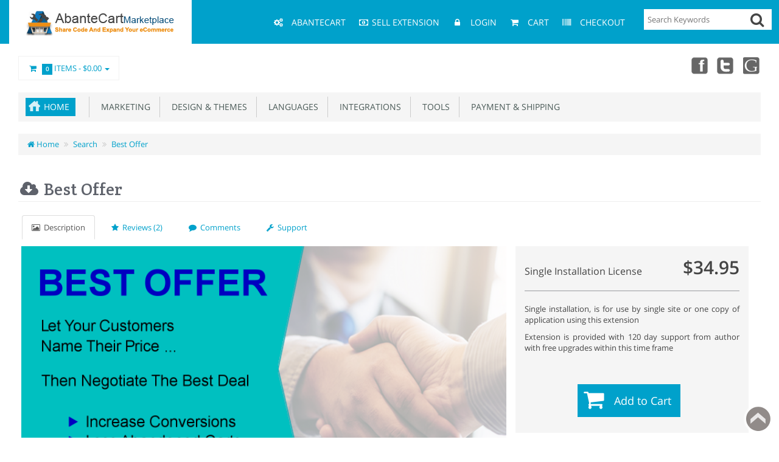

--- FILE ---
content_type: text/html; charset=utf-8
request_url: https://marketplace.abantecart.com/offer?keyword=vouchers&page=4
body_size: 13473
content:
<!DOCTYPE html>
<html xmlns="http://www.w3.org/1999/xhtml" dir="ltr" lang="en" xml:lang="en" >
<head><title>Best Offer</title>
<meta charset="UTF-8">
<!--[if IE]>
	<meta http-equiv="x-ua-compatible" content="IE=Edge" />
<![endif]-->
<meta name="generator" content="AbanteCart vMP 1.2.15 - Open Source eCommerce solution" />

<meta name="viewport" content="width=device-width, initial-scale=1.0" />

<base href="https://marketplace.abantecart.com/" />

<link href="resources/image/18/73/4.ico" type="image/png" rel="icon" />

<link href="storefront/view/default/image/apple-touch-icon.png" rel="apple-touch-icon" />
<link href="storefront/view/default/image/apple-touch-icon-76x76.png" rel="apple-touch-icon" sizes="76x76" />
<link href="storefront/view/default/image/apple-touch-icon-120x120.png" rel="apple-touch-icon" sizes="120x120" />
<link href="storefront/view/default/image/apple-touch-icon-152x152.png" rel="apple-touch-icon" sizes="152x152" />
<link href="storefront/view/default/image/icon-192x192.png" rel="apple-touch-icon" sizes="192x192" />

<link href="https://marketplace.abantecart.com/offer" rel="canonical" />

	<link href="storefront/view/default/stylesheet/bootstrap.min.css" rel="stylesheet" type='text/css' />
	<link href="storefront/view/default/stylesheet/flexslider.css" rel="stylesheet" type='text/css' />
	<link href="storefront/view/default/stylesheet/onebyone.css" rel="stylesheet" type='text/css' />
	<link href="storefront/view/default/stylesheet/font-awesome.min.css" rel="stylesheet" type='text/css' />
	<link href="storefront/view/default/stylesheet/fonts.google.css" rel="stylesheet" type='text/css' />

<style>
.visible-print  { display: inherit !important; }
.hidden-print   { display: none !important; }

a[href]:after {
	content: none !important;
}
</style>


<link rel="stylesheet" type="text/css" href="extensions/elastic_search/storefront/view/default/stylesheet/jquery-ui.css" media="screen" />
<link rel="stylesheet" type="text/css" href="extensions/marketplace/storefront/view/default/stylesheet/marketplace.css" media="screen" />
<link rel="stylesheet" type="text/css" href="storefront/view/default/javascript/jquery/star-rating/jquery.rating.css" media="screen" />

<link href="storefront/view/default/stylesheet/style.css" rel="stylesheet" type='text/css' />


	<script type="text/javascript" src="storefront/view/default/javascript/jquery-1.11.0.min.js"></script>
	<script type="text/javascript" src="storefront/view/default/javascript/jquery-migrate-1.2.1.min.js"></script>

<script type="text/javascript" src="extensions/elastic_search/storefront/view/default/javascript/jquery-ui.js" defer></script>
<script type="text/javascript" src="extensions/elastic_search/storefront/view/default/javascript/jquery.ui.touch-punch.min.js" defer></script>
<script type="text/javascript" src="storefront/view/default/javascript/jquery/star-rating/jquery.MetaData.js" defer></script>
<script type="text/javascript" src="storefront/view/default/javascript/jquery/star-rating/jquery.rating.pack.js" defer></script>

<script type="text/javascript">
	if((window.devicePixelRatio===undefined?1:window.devicePixelRatio)>1) {
		document.cookie = 'HTTP_IS_RETINA=1;path=/';
	}

	function update_cart(product_id){

		var senddata = {},
			result = false;
		if(product_id){
			senddata['product_id'] = product_id;
		}
		$.ajax({
                url:'https://marketplace.abantecart.com/index.php?rt=r/product/product/addToCart',
                type:'GET',
                dataType:'json',
                data: senddata,
				async: false,
                success:function (data) {
					//top cart
					$('.nav.topcart .dropdown-toggle span').first().html(data.item_count);
					$('.nav.topcart .dropdown-toggle .cart_total').html(data.total);
					if($('#top_cart_product_list')){
						$('#top_cart_product_list').html(data.cart_details);
					};
	                result = true;
                }
        });
		return result;
	}

	//event for adding product to cart by ajax
	$(document).on('click', 'a.productcart', function() {
        var item = $(this);
        //check if href provided for product details access
        if ( item.attr('href') && item.attr('href') != '#') {
        	return true;
        }
        if(item.attr('data-id')){
	        if( update_cart(item.attr('data-id')) == true ) {
		        var alert_msg = '<div class="added_to_cart pull-right">'
				        + '<a href="https://marketplace.abantecart.com/index.php?rt=checkout/cart" title="Added to cart">'
				        + '<i class="fa fa-check"></i></a></div>';
				if(item.attr('data-name') != 'small'){
		        	item.closest('.thumbnail .pricetag').prepend(alert_msg);
		        } else {
		        	item.closest('.ext_details .ext_more').prepend(alert_msg);		        
		        }
	        }
        }
    return false;
});
$(window).on('load', function(){
	update_cart();
});
$(document).on('click','a.call_to_order',function(){
	goTo('https://marketplace.abantecart.com/index.php?rt=content/contact');
	return false;
});

function search_submit () {

    var url = 'https://marketplace.abantecart.com/index.php?rt=product/search';

	var filter_keyword = $('#filter_keyword').val();

	if (filter_keyword) {
	    url += '&keyword=' + encodeURIComponent(filter_keyword);
	}

	var filter_category_id = $('#filter_category_id').attr('value');

	if (filter_category_id) {
	    url += '&category_id=' + filter_category_id;
	}

	location = url;

	return false;
}
</script>
<meta property="og:type" content="product" />
<meta property="og:url" content="https://marketplace.abantecart.com/offer" />
<meta property="og:description" content="Let customers pay what they want!Yep, that's what I said. Studies have shown that empowering your customers to set a custom price increases sales and reduces abandoned shopping carts. Customers can get emotionally attached to a productbut the one thing that stops them from buying is the price. What if they had the ability to set their own price - to tell you what they would pay for your product? This extension allows you to do just that. Customers can either buy at the listed price or make an offer. When the customer submits an offer you then have the ability to negotiate the best price with your customer and close the sale. This is a proven marketing tactic to grab attention and make customers feel they have control over the purchase process. This increases trust between you and your customers and promotes long term goodwill.It's virtual bargaining. Never lose a customer again because of the price.How Does It Work?  Choose the product to accept offers. You set the minimum price you will accept for your product (optional). You set the minimum price for which you will automatically accept their offer (optional). Your customer makes an offer.If offer is over your minimum amount, the offer is placed.If the offer is over the minimum auto-accept amount, the offer is accepted and the item is placed in the customers shopping cart with the offer amount. You now have the ability to Accept, Decline or provide a Counter offer.  If you countered the offer, the customer now has the ability to Accept, Decline or Counter your offer. The process goes back and forth until you have successfully negotiated a final price. When either you or your customer accepts the last offer, the product is automatically placed in the customers shopping cart at the agreed upon price.  This is also a great tool to determine the correct list price for a product. With multiple offers for a product, you can easy determine what customers are willing pay. You can then determinethe final list price for your product based on real data, not just a hunch! This will keep you competitive in the marketplace.Features? Yep! You control the offer price limitations. Optionally auto-accept offers. Customers can choose the product options for their offer. Customers can make an offer for just one or multiple quantities of your product. Full customizable email communication through every step in the process. No noisy offers. The same customer cannot make multiple offers for the same product while the current offer is live. Optional offer expiration time limits on offers and counter offers. Custom My Offers page for each customer. Automatic reminder emails if customer has not completed the checkout process. Integrates with your existing store template. Compatible with most other extensions.July 11, 2025 - Version 1.4.2 Released  Minor bug fixes" />
<meta property="og:image" content="//marketplace.abantecart.com/image/thumbnails/1a/c3/icon_png-109621-57x57.png" />
<meta property="og:image:width" content="57" />
<meta property="og:image:height" content="57" />
</head>
<body>
<div class="container-fixed" style="max-width: 100%">

<header>
<div class="headerstrip navbar navbar-inverse" role="navigation">
	<div class="container-fluid">
	  <div class="navbar-header header-logo">
	    <button type="button" class="navbar-toggle collapsed" data-toggle="collapse" data-target=".navbar-collapse">
	      <span class="sr-only"></span>
	      <span class="icon-bar"></span>
	      <span class="icon-bar"></span>
	      <span class="icon-bar"></span>
	    </button>
	    		<a class="logo" href="https://marketplace.abantecart.com/">
			<img src="resources/image/18/b4/c.png" width="252" height="52" title="AbanteCart Marketplace" alt="AbanteCart Marketplace"/>
		</a>
			  </div>
	  <div class="navbar-collapse collapse">
	  	<div class="navbar-right headerstrip_blocks">
	  	    <div class="block_1"></div>
	  	    <div class="block_2"></div>
	  	    <div class="block_3"><div class="topnavbar navbar" id="topnav">
	<span class="sr-only">Main Menu</span>
 	<ul id="main_menu_top" class="nav navbar-nav main_menu">
		    	    <li  data-id="menu_abantecart"  class="dropdown "><a  class="top nobackground" href="https://www.abantecart.com" ><i class="fa fa-fw fa-cogs"></i>&nbsp;<i class="icon-cogs"></i>&nbsp;<span class="menu_text">AbanteCart</span></a></li>
<li  data-id="menu_specials"  class="dropdown "><a  class="top nobackground" href="https://marketplace.abantecart.com/index.php?rt=vendor/create" ><i class="fa fa-fw fa-money"></i><i class="icon-money"></i><span class="menu_text">Sell Extension</span></a></li>
<li  data-id="menu_login"  class="dropdown "><a  class="top nobackground" href="https://marketplace.abantecart.com/index.php?rt=account/login" ><i class="fa fa-fw fa-lock"></i>&nbsp;<i class="icon-lock"></i>&nbsp;<span class="menu_text">Login</span></a></li>
<li  data-id="menu_cart"  class="dropdown "><a  class="top nobackground" href="https://marketplace.abantecart.com/index.php?rt=checkout/cart" ><i class="fa fa-fw fa-shopping-cart"></i>&nbsp;<i class="icon-shopping-cart"></i>&nbsp;<span class="menu_text">Cart</span></a></li>
<li  data-id="menu_checkout"  class="dropdown "><a  class="top nobackground" href="https://marketplace.abantecart.com/index.php?rt=checkout/shipping" ><i class="fa fa-fw fa-barcode"></i>&nbsp;<i class="icon-barcode"></i>&nbsp;<span class="menu_text">Checkout</span></a></li>
	</ul>
</div></div>
	  	    <div class="block_4"><style>
	#elastic_keyword_search {

	}
	#elastic_search_form div.search-bar {
		display: flex;
		background: #fff;
	}
	#elastic_search_form div.search-bar input{
		border: 0px solid #d7d8da;
	}
	.search-bar .button-in-elastic-search {
		font-size: 24px;
		margin-left: -35px;
		padding-right: 10px;
		cursor: pointer;
	}
	.loading-search {
		background-color: #ffffff;
		background-image: url("extensions/elastic_search/storefront/view/default/image/loading.gif");
		background-size: 25px 25px;
		background-position:right center;
		background-repeat: no-repeat;
	}

	.ui-menu .ui-menu-item-wrapper {
		padding: 0;
	}
	a.ui-menu-item-wrapper div, a.ui-corner-all div {
		padding: 5px;
	}
	a.ui-menu-item-wrapper.ui-state-active div,a.ui-corner-all.ui-state-focus div {
		color: #000;
		background: #00A1CB;
	}

	.ui-state-hover, .ui-widget-content .ui-state-hover, .ui-widget-header .ui-state-hover, .ui-state-focus, .ui-widget-content .ui-state-focus, .ui-widget-header .ui-state-focus {
		border: none;
		background: #ffffff !important;
	}

	.ui-widget-content {
		background: #ffffff !important;
	}

</style>
<div class="sidewidt">
<form id="elastic_search_form" class="form-search top-search">
    <div class="search-bar">
    	<input type="text" id="elastic_keyword_search"
			   name="keyword" autocomplete="on"
			   class="input-medium search-query dropdown-toggle"
			   placeholder="Search Keywords" value=""
    			/>
		<div class="button-in-elastic-search" id="elastic_button_search" title="Go"><i class="fa fa-search"></i></div>
    </div>
</form>
	<script>
		$(document).ready(function () {
			let sendForm = function(event) {
				event.preventDefault();
				let search_url = 'https://marketplace.abantecart.com/index.php?rt=product/elastic_search';
				if ($('#elastic_keyword_search').val().trim().length > 0) {
					location = search_url + '&keyword=' + $('#elastic_keyword_search').val().trim();
				}
			}

			$('#elastic_search_form').on('submit', function (event) {
				sendForm(event);
			});

			$('#elastic_button_search').on('click', function (event) {
				sendForm(event);
			});

			$('#elastic_keyword_search').autocomplete({
				source: 'https://marketplace.abantecart.com/index.php?rt=r/elastic/search/suggest',
				position: { my : "right top", at: "right bottom" },
				minLength: 2,
				search: function(event, ui) {
					$('#elastic_keyword_search').addClass('loading-search');
				},
				response: function(event, ui) {
					$('#elastic_keyword_search').removeClass('loading-search');
				}
			})
				.autocomplete().data("uiAutocomplete")._renderItem = function (ul, item) {
				return $("<li>")
					.append("<a href='"+item.url+"'><div>" + item.thumbnail.thumb_html +"<span style='padding-left: 15px;'>"+ item.label + "</span></div></a>")
					.appendTo(ul);
			};
			jQuery.ui.autocomplete.prototype._resizeMenu = function () {
				var ul = this.menu.element;
				//ul.outerWidth(this.element.outerWidth());

			}
		});
	</script>
</div>
</div>
	  	</div>
	   </div><!--/.navbar-collapse -->
	</div>         
</div>
<div class="container-fluid">
    <div class="col-md-12 headerdetails">
    	<!-- header blocks placeholder -->
    	<div class="block_5"></div>			
    	<div class="block_6"></div>
    	<div class="block_7"><ul class="nav topcart pull-left">
    <li class="dropdown hover"> 
        <a href="https://marketplace.abantecart.com/index.php?rt=checkout/cart" class="dropdown-toggle"><i class="fa fa-shopping-cart fa-fw"></i>&nbsp;&nbsp;<span
            class="label label-orange font14">0</span> Items - <span
            class="cart_total">$0.00</span> <b class="caret"></b></a>
        <ul class="dropdown-menu topcartopen ">
            <li>
				<div id="top_cart_product_list">
				<div class="products">
<table>
	<tbody>
							</tbody>
</table>
</div>
<table class="totals pull-right mr20">
	<tbody>
		</tbody>
</table>				</div>
					
				<div class="buttonwrap">
				    				    <a class="btn btn-orange btn-xs pull-left" href="https://marketplace.abantecart.com/index.php?rt=checkout/cart"><i class="fa fa-shopping-cart fa-fw"></i> View Cart</a>&nbsp;&nbsp;
				    <a class="btn btn-orange btn-xs pull-right"
				       href="https://marketplace.abantecart.com/index.php?rt=checkout/shipping"><i class="fa fa-pencil fa-fw"></i>  Checkout</a>
				    				</div>
            </li>
        </ul>
    </li>
</ul></div>
    	<div class="block_8"><div class="header_block">
			<div class="social_icons">
  <a href="https://www.facebook.com/AbanteCart" target="_blank" title="Facebook" class="facebook">Facebook</a>
  <a href="https://twitter.com/abantecart" target="_blank" title="Twitter" class="twitter">X</a>
  <!--<a href="https://abantecart.blogspot.com/" target="_blank" title="blog" class="blooger">blog</a>
        <a href="https://abantecart.blogspot.com/feeds/posts/default?alt=rss" title="rss" class="rss">rss</a>-->
  <a href="https://www.youtube.com/user/abantecart/videos" target="_blank" title="youtube"
    class="googleplus">youtube</a>
</div>		</div></div>
    	<!-- header blocks placeholder (EOF) -->
    </div>
</div>

</header>

<!-- header_bottom blocks placeholder -->
	<div class="container-fluid">
	    	<div class="col-md-12">
<section id="categorymenu">
<h4 class="hidden">&nbsp;</h4>
    <nav class="subnav">
    	<ul class="nav-pills categorymenu">
    		<li><a class="active menu_home" href="https://marketplace.abantecart.com/index.php?rt=index/home">Home</a>

    			<div>
    				<ul id="main_menu" class="nav">
    					    					<!-- Top Nav Start -->
    					<li  data-id="menu_abantecart"  class="dropdown "><a  class="top nobackground" href="https://www.abantecart.com" ><i class="fa fa-fw fa-cogs"></i>&nbsp;<span class="menu_text">AbanteCart</span></a></li>
<li  data-id="menu_specials"  class="dropdown "><a  class="top nobackground" href="https://marketplace.abantecart.com/index.php?rt=vendor/create" ><i class="fa fa-fw fa-money"></i><span class="menu_text">Sell Extension</span></a></li>
<li  data-id="menu_account"  class="dropdown "><a  class="top nobackground" href="https://marketplace.abantecart.com/index.php?rt=account/account" ><i class="fa fa-fw fa-user"></i>&nbsp;<span class="menu_text">Account</span></a>
<ul class='sub_menu dropdown-menu'>
<li  data-id="menu_account2"  class="dropdown "><a  class="top nobackground" href="https://marketplace.abantecart.com/index.php?rt=account/account" ><i class="fa fa-fw fa-user"></i>&nbsp;<span class="menu_text">Account</span></a></li>
</ul>
</li>
<li  data-id="menu_login"  class="dropdown "><a  class="top nobackground" href="https://marketplace.abantecart.com/index.php?rt=account/login" ><i class="fa fa-fw fa-lock"></i>&nbsp;<span class="menu_text">Login</span></a></li>
<li  data-id="menu_cart"  class="dropdown "><a  class="top nobackground" href="https://marketplace.abantecart.com/index.php?rt=checkout/cart" ><i class="fa fa-fw fa-shopping-cart"></i>&nbsp;<span class="menu_text">Cart</span></a></li>
<li  data-id="menu_checkout"  class="dropdown "><a  class="top nobackground" href="https://marketplace.abantecart.com/index.php?rt=checkout/shipping" ><i class="fa fa-fw fa-barcode"></i>&nbsp;<span class="menu_text">Checkout</span></a></li>
    				</ul>
    			</div>
    		</li>
    		  		
    			    				<li ><a href="https://marketplace.abantecart.com/marketing">&nbsp;&nbsp;Marketing</a>
    					    					    						<!-- Subcategories -->
    						<div class="subcategories">
    							<ul>
    								     									<li ><a href="https://marketplace.abantecart.com/live-chat">&nbsp;&nbsp;&nbsp;&nbsp;Live Chat</a>
    									<img class="sub_cat_image"
									         style="display:none; width: 57px; height: 57px;"
									         src="//marketplace.abantecart.com/image/thumbnails/1a/2f/live_chat_png-107252-57x57.png"
    									     alt="Live Chat"
    									     title="Live Chat"
    									     width="57"
    									     height="57">
    									</li>
    								     									<li ><a href="https://marketplace.abantecart.com/promotions">&nbsp;&nbsp;&nbsp;&nbsp;Promotions</a>
    									<img class="sub_cat_image"
									         style="display:none; width: 57px; height: 57px;"
									         src="//marketplace.abantecart.com/image/thumbnails/1a/2f/promotions_png-107257-57x57.png"
    									     alt="Promotions"
    									     title="Promotions"
    									     width="57"
    									     height="57">
    									</li>
    								     									<li ><a href="https://marketplace.abantecart.com/seo--traffic">&nbsp;&nbsp;&nbsp;&nbsp;SEO &amp; Traffic</a>
    									<img class="sub_cat_image"
									         style="display:none; width: 57px; height: 57px;"
									         src="//marketplace.abantecart.com/image/thumbnails/1a/2f/seo_png-107251-57x57.png"
    									     alt="SEO &amp; Traffic"
    									     title="SEO &amp; Traffic"
    									     width="57"
    									     height="57">
    									</li>
    								     									<li ><a href="https://marketplace.abantecart.com/social-networking">&nbsp;&nbsp;&nbsp;&nbsp;Social networking</a>
    									<img class="sub_cat_image"
									         style="display:none; width: 57px; height: 57px;"
									         src="//marketplace.abantecart.com/image/thumbnails/1a/2f/social_png-107253-57x57.png"
    									     alt="Social networking"
    									     title="Social networking"
    									     width="57"
    									     height="57">
    									</li>
    								    							</ul>
    							    								<ul>
    									<li class="parent_cat_image" style="display:none">
										    <img class="root_cat_image"
										         style="display:block;  width: 57px; height: 57px;"
										         src="//marketplace.abantecart.com/image/thumbnails/18/a5/marketing_png-100947-57x57.png"
    											 alt="Marketing"
    											 title="Marketing"
	    									     width="57"
	    									     height="57">
    									</li>
    									<li class="cat_image">
										    <img class="root_cat_image"
										         style="display:block;  width: 57px; height: 57px;"
										         src="//marketplace.abantecart.com/image/thumbnails/18/a5/marketing_png-100947-57x57.png"
    											 alt="Marketing"
    											 title="Marketing"
	    									     width="57"
	    									     height="57">
    									</li>
    								</ul>
    							    						</div>
    					    				</li>
    			    				<li ><a href="https://marketplace.abantecart.com/design-themes">&nbsp;&nbsp;Design &amp; Themes</a>
    					    					    						<!-- Subcategories -->
    						<div class="subcategories">
    							<ul>
    								     									<li ><a href="https://marketplace.abantecart.com/templates--skins">&nbsp;&nbsp;&nbsp;&nbsp;Templates</a>
    									<img class="sub_cat_image"
									         style="display:none; width: 57px; height: 57px;"
									         src="//marketplace.abantecart.com/image/thumbnails/18/a5/templates_png-100946-57x57.png"
    									     alt="Templates"
    									     title="Templates"
    									     width="57"
    									     height="57">
    									</li>
    								     									<li ><a href="https://marketplace.abantecart.com/design-elements">&nbsp;&nbsp;&nbsp;&nbsp;Design Elements</a>
    									<img class="sub_cat_image"
									         style="display:none; width: 57px; height: 57px;"
									         src="//marketplace.abantecart.com/image/thumbnails/1a/2f/paint_png-107254-57x57.png"
    									     alt="Design Elements"
    									     title="Design Elements"
    									     width="57"
    									     height="57">
    									</li>
    								     									<li ><a href="https://marketplace.abantecart.com/navigation">&nbsp;&nbsp;&nbsp;&nbsp;Navigation</a>
    									<img class="sub_cat_image"
									         style="display:none; width: 57px; height: 57px;"
									         src="//marketplace.abantecart.com/image/thumbnails/1a/2f/nav_png-107249-57x57.png"
    									     alt="Navigation"
    									     title="Navigation"
    									     width="57"
    									     height="57">
    									</li>
    								    							</ul>
    							    								<ul>
    									<li class="parent_cat_image" style="display:none">
										    <img class="root_cat_image"
										         style="display:block;  width: 57px; height: 57px;"
										         src="//marketplace.abantecart.com/image/thumbnails/1a/2f/design_png-107248-57x57.png"
    											 alt="Design &amp; Themes"
    											 title="Design &amp; Themes"
	    									     width="57"
	    									     height="57">
    									</li>
    									<li class="cat_image">
										    <img class="root_cat_image"
										         style="display:block;  width: 57px; height: 57px;"
										         src="//marketplace.abantecart.com/image/thumbnails/1a/2f/design_png-107248-57x57.png"
    											 alt="Design &amp; Themes"
    											 title="Design &amp; Themes"
	    									     width="57"
	    									     height="57">
    									</li>
    								</ul>
    							    						</div>
    					    				</li>
    			    				<li ><a href="https://marketplace.abantecart.com/languages">&nbsp;&nbsp;Languages</a>
    					    					    				</li>
    			    				<li ><a href="https://marketplace.abantecart.com/integrations">&nbsp;&nbsp;Integrations</a>
    					    					    				</li>
    			    				<li ><a href="https://marketplace.abantecart.com/tools">&nbsp;&nbsp;Tools</a>
    					    					    						<!-- Subcategories -->
    						<div class="subcategories">
    							<ul>
    								     									<li ><a href="https://marketplace.abantecart.com/administration">&nbsp;&nbsp;&nbsp;&nbsp;Administration</a>
    									<img class="sub_cat_image"
									         style="display:none; width: 57px; height: 57px;"
									         src="//marketplace.abantecart.com/image/thumbnails/18/a5/sitemanagement_png-100950-57x57.png"
    									     alt="Administration"
    									     title="Administration"
    									     width="57"
    									     height="57">
    									</li>
    								     									<li ><a href="https://marketplace.abantecart.com/utilities">&nbsp;&nbsp;&nbsp;&nbsp;Utilities</a>
    									<img class="sub_cat_image"
									         style="display:none; width: 57px; height: 57px;"
									         src="//marketplace.abantecart.com/image/thumbnails/18/a5/utility_png-100953-57x57.png"
    									     alt="Utilities"
    									     title="Utilities"
    									     width="57"
    									     height="57">
    									</li>
    								    							</ul>
    							    								<ul>
    									<li class="parent_cat_image" style="display:none">
										    <img class="root_cat_image"
										         style="display:block;  width: 57px; height: 57px;"
										         src="//marketplace.abantecart.com/image/thumbnails/18/a5/customerexpiarence_png-100949-57x57.png"
    											 alt="Tools"
    											 title="Tools"
	    									     width="57"
	    									     height="57">
    									</li>
    									<li class="cat_image">
										    <img class="root_cat_image"
										         style="display:block;  width: 57px; height: 57px;"
										         src="//marketplace.abantecart.com/image/thumbnails/18/a5/customerexpiarence_png-100949-57x57.png"
    											 alt="Tools"
    											 title="Tools"
	    									     width="57"
	    									     height="57">
    									</li>
    								</ul>
    							    						</div>
    					    				</li>
    			    				<li ><a href="https://marketplace.abantecart.com/payment-and-shipping">&nbsp;&nbsp;Payment &amp; Shipping</a>
    					    					    						<!-- Subcategories -->
    						<div class="subcategories">
    							<ul>
    								     									<li ><a href="https://marketplace.abantecart.com/payments">&nbsp;&nbsp;&nbsp;&nbsp;Payments</a>
    									<img class="sub_cat_image"
									         style="display:none; width: 57px; height: 57px;"
									         src="//marketplace.abantecart.com/image/thumbnails/1a/2f/payment_png-107255-57x57.png"
    									     alt="Payments"
    									     title="Payments"
    									     width="57"
    									     height="57">
    									</li>
    								     									<li ><a href="https://marketplace.abantecart.com/shipping-delivery">&nbsp;&nbsp;&nbsp;&nbsp;Shipping &amp; Delivery</a>
    									<img class="sub_cat_image"
									         style="display:none; width: 57px; height: 57px;"
									         src="//marketplace.abantecart.com/image/thumbnails/1a/2f/shipping_png-107256-57x57.png"
    									     alt="Shipping &amp; Delivery"
    									     title="Shipping &amp; Delivery"
    									     width="57"
    									     height="57">
    									</li>
    								    							</ul>
    							    								<ul>
    									<li class="parent_cat_image" style="display:none">
										    <img class="root_cat_image"
										         style="display:block;  width: 57px; height: 57px;"
										         src="//marketplace.abantecart.com/image/thumbnails/18/a5/payment_png-100952-57x57.png"
    											 alt="Payment &amp; Shipping"
    											 title="Payment &amp; Shipping"
	    									     width="57"
	    									     height="57">
    									</li>
    									<li class="cat_image">
										    <img class="root_cat_image"
										         style="display:block;  width: 57px; height: 57px;"
										         src="//marketplace.abantecart.com/image/thumbnails/18/a5/payment_png-100952-57x57.png"
    											 alt="Payment &amp; Shipping"
    											 title="Payment &amp; Shipping"
	    									     width="57"
	    									     height="57">
    									</li>
    								</ul>
    							    						</div>
    					    				</li>
    			    		    	</ul>
    </nav>
</section>	</div>
	<div class="col-md-12">
<section class="breadcrumbs">
<h4 class="hidden">&nbsp;</h4>
	<ul class="breadcrumb">
	    	    <li>
	    <a href="https://marketplace.abantecart.com/index.php?rt=index/home">
	    	<i class="fa fa-home" title="Home"></i> Home	    </a>
	    </li>
	    	    <li>
	    <a href="https://marketplace.abantecart.com/index.php?rt=product/elastic_search&amp;keyword=vouchers">
	    	Search	    </a>
	    </li>
	    	    <li>
	    <a href="https://marketplace.abantecart.com/offer?keyword=vouchers">
	    	Best Offer	    </a>
	    </li>
	    	</ul>
</section>
	</div>
	</div>
<!-- header_bottom blocks placeholder -->

<div id="maincontainer">

  

	<div class="container-fluid">
		
				<div class="col-md-12 col-xs-12 mt20">
				
		<div class="">
		<h1 class="heading1">
	<span class="maintext"><i class="fa fa-cloud-download fa-fw"></i> Best Offer</span>
	<span class="subtext"></span>
	</h1>



<ul class="nav nav-tabs product-tabs">
  <li class="active">
    <a href="https://marketplace.abantecart.com/offer"><i class="fa fa-photo"></i>&nbsp;&nbsp;Description</a>
  </li>
  <li><a href="https://marketplace.abantecart.com/index.php?rt=product/vendor_product/reviews&amp;product_id=563"><i class="fa fa-star"></i>&nbsp;&nbsp;Reviews (2)</a></li>
  <li><a href="https://marketplace.abantecart.com/index.php?rt=product/vendor_product/comments&amp;product_id=563"><i class="fa fa-comment"></i>&nbsp;&nbsp;Comments</a></li>
  <li><a href="https://marketplace.abantecart.com/index.php?rt=product/vendor_product/support&amp;product_id=563"><i class="fa fa-wrench"></i>&nbsp;&nbsp;Support</a></li>
</ul>


<div id="product_details" class="container-fluid">
		<!-- Product Details-->
		<div class="row">
			<!-- Left Image-->
			<div class="col-md-8">

				<div class="product_images">
					<div class="main_image">
						<img id="extension_main_banner" src="//marketplace.abantecart.com/image/thumbnails/1a/a5/main_image_png-109140-750x400.png"/>
					</div>
					<br class="clear"/>
				</div>

				<div class="product_buttons row">
											<div class="col-md-12 align_center">
							<a data-toggle="modal"
							   href="#ImagesModal"
							   class="btn btn-default"><i class="fa fa-picture-o"></i>&nbsp;&nbsp;View Screenshots</a>
						</div>
										
				</div>

				<div class="product_content" id="description">
					<h3>Let customers pay what they want!</h3>

<p>Yep, that's what I said. Studies have shown that empowering your customers to set a custom price increases sales and reduces abandoned shopping carts. Customers can get emotionally attached to a product
but the one thing that stops them from buying is the price. What if they had the ability to set their own price - to tell you what they would pay for your product? </p>

<p>This extension allows you to do just that. Customers can either buy at the listed price or make an offer. When the customer submits an offer you then have the ability to negotiate the best 
price with your customer and close the sale. This is a proven marketing tactic to grab attention and make customers feel they have control over the purchase process. This 
increases trust between you and your customers and promotes long term goodwill.</p>

<p>It's virtual bargaining. Never lose a customer again because of the price.</p>

<h3>How Does It Work? </h3>
<ol>
<li> Choose the product to accept offers.</li>
<li> You set the minimum price you will accept for your product (optional).</li>
<li> You set the minimum price for which you will automatically accept their offer (optional).</li>
<li> Your customer makes an offer.
	<ul>
    	<li>If offer is over your minimum amount, the offer is placed.</li>
        <li>If the offer is over the minimum auto-accept amount, the offer is accepted and the item is placed in the customers shopping cart with the offer amount.</li>
    </ul>
</li>
<li> You now have the ability to Accept, Decline or provide a Counter offer. </li>
<li> If you countered the offer, the customer now has the ability to Accept, Decline or Counter your offer.</li>
<li> The process goes back and forth until you have successfully negotiated a final price.</li>
<li> When either you or your customer accepts the last offer, the product is automatically placed in the customers shopping cart at the agreed upon price.</li>     
</ol>

<p> This is also a great tool to determine the correct list price for a product. With multiple offers for a product, you can easy determine what customers are willing pay. You can then determine
the final list price for your product based on real data, not just a hunch! This will keep you competitive in the marketplace.</p>

<h3>Features? Yep!</h3>
<ul>
<li> You control the offer price limitations.</li>
<li> Optionally auto-accept offers.</li>
<li> Customers can choose the product options for their offer.</li>
<li> Customers can make an offer for just one or multiple quantities of your product.</li>
<li> Full customizable email communication through every step in the process.</li>
<li> No noisy offers. The same customer cannot make multiple offers for the same product while the current offer is "live".</li>
<li> Optional offer expiration time limits on offers and counter offers.</li>
<li> Custom "My Offers" page for each customer.</li>
<li> Automatic reminder emails if customer has not completed the checkout process.</li>
<li> Integrates with your existing store template.</li>
<li> Compatible with most other extensions.</li>
</ul>

<h4>July 11, 2025 - Version 1.4.2 Released </h4>
<p> Minor bug fixes</p>
















				</div>

				
									<div class="relatedproducts">
						<h3 class="heading3">
							<i class="fa fa-tags"></i>&nbsp;&nbsp;&nbsp;Other extensions by <a
									href="https://marketplace.abantecart.com/index.php?rt=product/vendor&v=586">CSOnline:</a>
						</h3>
					</div>
					<div id="relatedproducts">
						<ul class="thumbnails">
															<li class="span1 related_product">
									<div class="ext_thumbnail">
										<a class="product_thumb" title='' data-html="true" rel="tooltip"
										   href="https://marketplace.abantecart.com/enhanced_brand"><img src="//marketplace.abantecart.com/image/thumbnails/19/bf/icon_png-105461-57x57.png" width="57" height="57"  alt=""  /></a>

										<div class="tooltip-data hidden">
											<div class="product_data">
												<span class="prdocut_title"
												      title="Enhanced Brand">Enhanced Brand</span>
																									<span class="price">
																									<span class="oneprice">$10.00</span>
																							</span>
																							</div>
											<div class="product_image">
												<img src="//marketplace.abantecart.com/resources/image/19/bf/6.jpg" width="750" height="400"  alt=""  />											</div>
										</div>
									</div>
								</li>
															<li class="span1 related_product">
									<div class="ext_thumbnail">
										<a class="product_thumb" title='' data-html="true" rel="tooltip"
										   href="https://marketplace.abantecart.com/blog_manager"><img src="//marketplace.abantecart.com/image/thumbnails/1a/b7/icon_png-109426-57x57.png" width="57" height="57"  alt="Blog Manager"  /></a>

										<div class="tooltip-data hidden">
											<div class="product_data">
												<span class="prdocut_title"
												      title="Blog Manager">Blog Manager</span>
																									<span class="price">
																									<span class="oneprice">$29.95</span>
																							</span>
																							</div>
											<div class="product_image">
												<img src="//marketplace.abantecart.com/resources/image/1a/b7/4.jpg" width="750" height="400"  alt="Blog Manager"  />											</div>
										</div>
									</div>
								</li>
															<li class="span1 related_product">
									<div class="ext_thumbnail">
										<a class="product_thumb" title='' data-html="true" rel="tooltip"
										   href="https://marketplace.abantecart.com/google_market"><img src="//marketplace.abantecart.com/image/thumbnails/1a/15/icon_png-106832-57x57.png" width="57" height="57"  alt=""  /></a>

										<div class="tooltip-data hidden">
											<div class="product_data">
												<span class="prdocut_title"
												      title="Google Market">Google Market</span>
																									<span class="price">
																									<span class="oneprice">$19.95</span>
																							</span>
																							</div>
											<div class="product_image">
												<img src="//marketplace.abantecart.com/resources/image/1a/15/1.jpg" width="750" height="400"  alt=""  />											</div>
										</div>
									</div>
								</li>
															<li class="span1 related_product">
									<div class="ext_thumbnail">
										<a class="product_thumb" title='' data-html="true" rel="tooltip"
										   href="https://marketplace.abantecart.com/blog_author"><img src="//marketplace.abantecart.com/image/thumbnails/1a/26/icon_png-107110-57x57.png" width="57" height="57"  alt=""  /></a>

										<div class="tooltip-data hidden">
											<div class="product_data">
												<span class="prdocut_title"
												      title="Blog Author">Blog Author</span>
																									<span class="price">
																									<span class="oneprice">$14.95</span>
																							</span>
																							</div>
											<div class="product_image">
												<img src="//marketplace.abantecart.com/resources/image/1a/26/7.jpg" width="750" height="400"  alt=""  />											</div>
										</div>
									</div>
								</li>
															<li class="span1 related_product">
									<div class="ext_thumbnail">
										<a class="product_thumb" title='' data-html="true" rel="tooltip"
										   href="https://marketplace.abantecart.com/blog_social"><img src="//marketplace.abantecart.com/image/thumbnails/19/86/icon_png-104555-57x57.png" width="57" height="57"  alt=""  /></a>

										<div class="tooltip-data hidden">
											<div class="product_data">
												<span class="prdocut_title"
												      title="Blog Social">Blog Social</span>
																									<span class="price">
																									<span class="oneprice">$14.95</span>
																							</span>
																							</div>
											<div class="product_image">
												<img src="//marketplace.abantecart.com/resources/image/19/86/c.jpg" width="750" height="400"  alt=""  />											</div>
										</div>
									</div>
								</li>
															<li class="span1 related_product">
									<div class="ext_thumbnail">
										<a class="product_thumb" title='' data-html="true" rel="tooltip"
										   href="https://marketplace.abantecart.com/blog_feed_importer"><img src="//marketplace.abantecart.com/image/thumbnails/19/88/icon_png-104578-57x57.png" width="57" height="57"  alt=""  /></a>

										<div class="tooltip-data hidden">
											<div class="product_data">
												<span class="prdocut_title"
												      title="Blog Feed Importer">Blog Feed Importer</span>
																									<span class="price">
																									<span class="oneprice">$14.95</span>
																							</span>
																							</div>
											<div class="product_image">
												<img src="//marketplace.abantecart.com/resources/image/19/88/3.jpg" width="750" height="400"  alt=""  />											</div>
										</div>
									</div>
								</li>
													</ul>
					</div>
				

			</div>
			<!-- Right Details-->
			<div class="col-md-4">
								<div class="row">
		<div class="calc_block_width purchase_block">
			                <h3 class="heading3">Single Installation License</h3>
                <div class="product_price">
                                            <span class="productfilneprice"></span><span
                                class="spiral"></span>$34.95                                    </div>
                <hr>
                <p class="clear">Single installation, is for use by single site or one copy of application using this extension</p>
                                    <p class="clear">Extension is provided with 120 day support from author with free upgrades within this time frame</p>
                
            <form id="product" action="https://marketplace.abantecart.com/index.php?rt=checkout/cart" method="post" enctype="multipart/form-data"  >            <input type="hidden" id="product_product_id"  name="product_id" value="563"  /><input type="hidden" id="product_quantity"  name="quantity" value="1"  /><input type="hidden" id="product_redirect"  name="redirect" value="https://marketplace.abantecart.com/index.php?rt=product/vendor_product&amp;keyword=vouchers&amp;product_id=563"  />            <fieldset>
                                                <div class="form-group">
                                                <div class="input-group col-sm-12">
                            <input type="hidden" id="option771"  name="option[771]" value="new"  />                        </div>
                    </div>
                                        </fieldset>
            			<div class="mt20 align_center">
				<ul class="productpagecart">
					<li>
												<a href="#" onclick="$(this).closest('form').submit(); return false;"
						   class="cart">Add to Cart</a>
					
					</li>
				</ul>
											</div>
			</form>
		</div>

		<div class="calc_block_width purchased_block">
			<script type="text/javascript" src="//s7.addthis.com/js/300/addthis_widget.js#pubid=ra-4e4bea106c3c3d05"></script>
			<div class="addthis_container addthis_sharing_toolbox"></div>
		</div>

				<div class="calc_block_width vendor_block">
			<div class="vendor_icon">
			<a href="https://marketplace.abantecart.com/index.php?rt=product/vendor&v=586">
				<img width="60px" src="https://www.gravatar.com/avatar/02b1b3e7caa5638e7b6a983453d492b6?s=80&d=mm&r=g" alt="CSOnline" title="CSOnline"/>
			</a>
			</div>
			<div class="vendor_name">
			<h3><a href="https://marketplace.abantecart.com/index.php?rt=product/vendor&v=586">CSOnline</a>&nbsp;&nbsp;&nbsp;
								<ul class="vendor_rateing rate">
						<li class="on"></li><li class="on"></li><li class="on"></li><li class="on"></li><li class="off"></li>					</ul>
						</h3>
				<table cellpadding="3">
					<tbody>
                    						<tr>
							<td class="details_heading">From</td>
							<td class="details_value">United States</td>
						</tr>
                    										<tr>
						<td class="details_heading">Member since</td>
						<td class="details_value">Apr 03, 2016</td>
					</tr>
										 						 <tr>
							 <td class="details_heading">Avg. Response Time</td>
							 <td class="details_value">19 hours, 50 minutes</td>
						 </tr>
										</tbody>
				</table>

			</div>

		</div>
		
		<div class="calc_block_width purchased_block">
			<h3 class="heading3"><i class="fa fa-eye"></i>&nbsp;&nbsp;&nbsp;Viewed
			84016 times</h3>
		</div>

		<div class="calc_block_width comments_block">
			<h3 class="heading3"><i class="fa fa-comment"></i>&nbsp;&nbsp;&nbsp;Posted <a href="https://marketplace.abantecart.com/index.php?rt=product/vendor_product/comments&amp;product_id=563">5 comments</a></h3>
		</div>

		<div class="calc_block_width product_details_block">
			<h3 class="heading3"><i class="fa fa-info-circle"></i>&nbsp;&nbsp;&nbsp;Details</h3>
			<table cellpadding="3">
                <tr>
                    <td class="details_heading">Extension ID:</td>
                    <td class="details_value">offer</td>
                </tr>
                <tr>
                    <td class="details_heading">Extension Latest Version:</td>
                    <td class="details_value">1.4.2</td>
                </tr>
                <tr>
                    <td class="details_heading">AbanteCart Version:</td>
                    <td class="details_value tooltips"
                        data-toggle="tooltip"
                        title="All application versions or patches within this AbanteCart minor version are be supported by this extension. For more details please contact the extension author. Example: AbanteCart Version: 1.2 indicates support for any patched version 1.2.+">1.2+, 1.3+, 1.4+</td>
                </tr>
                <tr>
                    <td class="details_heading">Created:</td>
                    <td class="details_value">Jan 12, 2021</td>
                </tr>
                <tr>
                    <td class="details_heading">Last updated:</td>
                    <td class="details_value">Jul 11, 2025</td>
                </tr>
            </table>
		</div>

				<div class="calc_block_width product_tags_block">
			<h3 class="heading3"><i class="fa fa-tag"></i>&nbsp;&nbsp;&nbsp;Extension Tags</h3>
			<div class="tab-pane" id="producttag">
				<ul class="tags">
										<li><a href="https://marketplace.abantecart.com/index.php?rt=product/elastic_search&amp;keyword=admin"><i class="fa fa-tag"></i>&nbsp;admin</a></li>
											<li><a href="https://marketplace.abantecart.com/index.php?rt=product/elastic_search&amp;keyword=best offer"><i class="fa fa-tag"></i>&nbsp;best offer</a></li>
											<li><a href="https://marketplace.abantecart.com/index.php?rt=product/elastic_search&amp;keyword=offer"><i class="fa fa-tag"></i>&nbsp;offer</a></li>
											<li><a href="https://marketplace.abantecart.com/index.php?rt=product/elastic_search&amp;keyword=price"><i class="fa fa-tag"></i>&nbsp;price</a></li>
											<li><a href="https://marketplace.abantecart.com/index.php?rt=product/elastic_search&amp;keyword=product"><i class="fa fa-tag"></i>&nbsp;product</a></li>
										</ul>
			</div>
		</div>
		
</div>

<script type="text/javascript">
	function wishlist_add() {
		var dismiss = '<button type="button" class="close" data-dismiss="alert">&times;</button>';
		$.ajax({
			type: 'POST',
			url: 'https://marketplace.abantecart.com/index.php?rt=product/wishlist/add&product_id=563',
			dataType: 'json',
			beforeSend: function () {
				$('.success, .warning').remove();
				$('.wishlist_add').hide();
				$('.wishlist').after('<div class="wait"><i class="fa fa-spinner fa-spin"></i> Please Wait!</div>');
			},
			complete: function () {
				$('.wait').remove();
			},
			error: function (jqXHR, exception) {
				var text = jqXHR.statusText + ": " + jqXHR.responseText;
				$('.wishlist .alert').remove();
				$('.wishlist').after('<div class="alert alert-error alert-danger">' + dismiss + text + '</div>');
				$('.wishlist_add').show();
			},
			success: function (data) {
				if (data.error) {
					$('.wishlist .alert').remove();
					$('.wishlist').after('<div class="alert alert-error alert-danger">' + dismiss + data.error + '</div>');
					$('.wishlist_add').show();
				} else {
					$('.wishlist .alert').remove();
					//$('.wishlist').after('<div class="alert alert-success">' + dismiss + data.success + '</div>');
					$('.wishlist_remove').show();
				}
			}
		});
	}
	function wishlist_remove() {
				var dismiss = '<button type="button" class="close" data-dismiss="alert">&times;</button>';
				$.ajax({
					type: 'POST',
					url: 'https://marketplace.abantecart.com/index.php?rt=product/wishlist/remove&product_id=563',
					dataType: 'json',
					beforeSend: function () {
						$('.success, .warning').remove();
						$('.wishlist_remove').hide();
						$('.wishlist').after('<div class="wait"><i class="fa fa-spinner fa-spin"></i> Please Wait!</div>');
					},
					complete: function () {
						$('.wait').remove();
					},
					error: function (jqXHR, exception) {
						var text = jqXHR.statusText + ": " + jqXHR.responseText;
						$('.wishlist .alert').remove();
						$('.wishlist').after('<div class="alert alert-error alert-danger">' + dismiss + text + '</div>');
						$('.wishlist_remove').show();
					},
					success: function (data) {
						if (data.error) {
							$('.wishlist .alert').remove();
							$('.wishlist').after('<div class="alert alert-error alert-danger">' + dismiss + data.error + '</div>');
							$('.wishlist_remove').show();
						} else {
							$('.wishlist .alert').remove();
							//$('.wishlist').after('<div class="alert alert-success">' + dismiss + data.success + '</div>');
							$('.wishlist_add').show();
						}
					}
				});
	}
</script>
			</div>
		</div>
</div>

	<div id="ImagesModal" class="modal fade" tabindex="-1" role="dialog">
		<div class="modal-dialog">
			<div class="modal-content">	
				<div class="modal-header">
					<a class="close" data-dismiss="modal">×</a>
					<h3>Best Offer</h3>
				</div>
				<div class="modal-body">
					<div id="imagesCarousel" class="carousel slide" data-ride="carousel">
						<ol class="carousel-indicators">
																<li data-target="#imagesCarousel" data-slide-to="0"
									    class="active"></li>
																		<li data-target="#imagesCarousel" data-slide-to="1"
									    ></li>
																		<li data-target="#imagesCarousel" data-slide-to="2"
									    ></li>
																		<li data-target="#imagesCarousel" data-slide-to="3"
									    ></li>
																		<li data-target="#imagesCarousel" data-slide-to="4"
									    ></li>
																		<li data-target="#imagesCarousel" data-slide-to="5"
									    ></li>
															</ol>
						<!-- Carousel items -->
						<div class="carousel-inner" role="listbox">
																<div class="item active">
																					<img src="//marketplace.abantecart.com/resources/image/1a/a5/5.png"/>
																														</div>
																		<div class="item ">
																					<img src="//marketplace.abantecart.com/resources/image/1a/a5/6.png"/>
																														</div>
																		<div class="item ">
																					<img src="//marketplace.abantecart.com/resources/image/1a/a5/7.png"/>
																														</div>
																		<div class="item ">
																					<img src="//marketplace.abantecart.com/resources/image/1a/a5/8.png"/>
																														</div>
																		<div class="item ">
																					<img src="//marketplace.abantecart.com/resources/image/1a/a5/9.png"/>
																														</div>
																		<div class="item ">
																					<img src="//marketplace.abantecart.com/resources/image/1a/a5/a.png"/>
																														</div>
															</div>
													<!-- Carousel nav -->
							<a class="carousel-control left" href="#imagesCarousel" data-slide="prev">
							    <span class="glyphicon glyphicon-chevron-left" aria-hidden="true"></span>
								<span class="sr-only">Previous</span>
							</a>
							<a class="carousel-control right" href="#imagesCarousel" data-slide="next">
							    <span class="glyphicon glyphicon-chevron-right" aria-hidden="true"></span>
								<span class="sr-only">Next</span>
							</a>
											</div>
				</div>
	    	</div><!-- /.modal-content -->
	  	</div><!-- /.modal-dialog -->	
	</div>
<script type="text/javascript"><!--
$(document).ready(function() {
	$('#product_add_to_cart').click(function () {
		$('#product').submit();
	});

    $('input[name^=\'option\'], select[name^=\'option\']').change(function () {
        var valId = $(this).val();
                if($(this).is('select')){
            let newVal = $(this).val();
            let elm = $('input[name=null]');
            if( $.inArray(newVal,null)>=0) {
                $('input[name=null]')
                    .prop('checked', 'checked').attr('checked', 'checked');
                elm.attr('readonly', 'readonly');
            }else{
                elm.removeAttr('readonly')
            }
        }
        display_total_price();
    });

    $('input[name^="option"][type="checkbox"]').click(function () {
        if($(this).attr('readonly') == 'readonly'){
            $(this).prop('checked', 'checked');
            return;
        }
    });

    $('input[name=quantity]').keyup(function () {
        display_total_price();
    });

    function display_total_price() {
        $.ajax({
            type: 'POST',
            url: 'https://marketplace.abantecart.com/index.php?rt=r/vendor/vendor_products/calculateTotal',
            dataType: 'json',
            data: $("#product").serialize(),
            success: function (data) {
                if (data && data.total) {
                    $('.calc_block_width.purchase_block').find('.product_price').text(data.total);
                }
            }
        });
    }

    var optElm = $('select[name^="option"] option[selected="selected"]');
    if(optElm.attr('disabled') == 'disabled') {
        $('select[name^="option"]').val("");
    }
    $('select[name^="option"]').change();
});

//--></script>
<script type="application/ld+json">
{"@context":"http:\/\/schema.org\/","@type":"Product","name":"Best Offer","description":"Let customers pay what they want!\r\n\r\nYep, that's what I said. Studies have shown that empowering your customers to set a custom price increases sales and reduces abandoned shopping carts. Customers can get emotionally attached to a product\r\nbut the one thing that stops them from buying is the price. What if they had the ability to set their own price - to tell you what they would pay for your product? \r\n\r\nThis extension allows you to do just that. Customers can either buy at the listed price or make an offer. When the customer submits an offer you then have the ability to negotiate the best \r\nprice with your customer and close the sale. This is a proven marketing tactic to grab attention and make customers feel they have control over the purchase process. This \r\nincreases trust between you and your customers and promotes long term goodwill.\r\n\r\nIt's virtual bargaining. Never lose a customer again because of the price.\r\n\r\nHow Does It Work? \r\n\r\n Choose the product to accept offers.\r\n You set the minimum price you will accept for your product (optional).\r\n You set the minimum price for which you will automatically accept their offer (optional).\r\n Your customer makes an offer.\r\n\t\r\n    \tIf offer is over your minimum amount, the offer is placed.\r\n        If the offer is over the minimum auto-accept amount, the offer is accepted and the item is placed in the customers shopping cart with the offer amount.\r\n    \r\n\r\n You now have the ability to Accept, Decline or provide a Counter offer. \r\n If you countered the offer, the customer now has the ability to Accept, Decline or Counter your offer.\r\n The process goes back and forth until you have successfully negotiated a final price.\r\n When either you or your customer accepts the last offer, the product is automatically placed in the customers shopping cart at the agreed upon price.     \r\n\r\n\r\n This is also a great tool to determine the correct list price for a product. With multiple offers for a product, you can easy determine what customers are willing pay. You can then determine\r\nthe final list price for your product based on real data, not just a hunch! This will keep you competitive in the marketplace.\r\n\r\nFeatures? Yep!\r\n\r\n You control the offer price limitations.\r\n Optionally auto-accept offers.\r\n Customers can choose the product options for their offer.\r\n Customers can make an offer for just one or multiple quantities of your product.\r\n Full customizable email communication through every step in the process.\r\n No noisy offers. The same customer cannot make multiple offers for the same product while the current offer is \"live\".\r\n Optional offer expiration time limits on offers and counter offers.\r\n Custom \"My Offers\" page for each customer.\r\n Automatic reminder emails if customer has not completed the checkout process.\r\n Integrates with your existing store template.\r\n Compatible with most other extensions.\r\n\r\n\r\nJuly 11, 2025 - Version 1.4.2 Released \r\n Minor bug fixes\r\n\r\n\r\n\r\n\r\n\r\n\r\n\r\n\r\n\r\n\r\n\r\n\r\n\r\n\r\n\r\n\n","image":"\/\/marketplace.abantecart.com\/image\/thumbnails\/1a\/a5\/main_image_png-109140-750x400.png","mpn":"offer","aggregateRating":{"@type":"AggregateRating","ratingValue":5,"reviewCount":2},"offers":{"@type":"Offer","price":"34.9500","priceCurrency":"USD","priceValidUntil":"2026-01-22T09:49:13-05:00","url":"https:\/\/marketplace.abantecart.com\/offer"}}</script>		</div>
		 
				</div>

			</div>

</div>

<!-- footer top blocks placeholder -->
	<div class="container-fluid">
		<div class="col-md-12">
	    <section class="row mt20">
<h4 class="hidden">&nbsp;</h4>
	<div class="container-fluid">
		<!-- Google tag (gtag.js) -->
<script async src="https://www.googletagmanager.com/gtag/js?id=G-21QXQNPWJC"></script>
<script>
  window.dataLayer = window.dataLayer || [];
  function gtag(){dataLayer.push(arguments);}
  gtag('js', new Date());

  gtag('config', 'G-21QXQNPWJC');
</script>			</div>
</section>
<div class="sep"></div>
  
	  	</div>
	</div>
<!-- footer top blocks placeholder -->

<!-- footer blocks placeholder -->
<div id="footer">
	<footer>
	<section class="footersocial">
	<h4 class="hidden">&nbsp;</h4>
		<div class="container-fluid">
			<div class="row">
				<div class="col-md-3">
					<div class="footer_block">
		<div class="block_frame block_frame_html_block"
		 id="block_frame_html_block_2633">
		<h2>About Us</h2>
				<p>
	AbanteCart is a free eCommerce solution for merchants to provide ability creating online business and sell products or services online. AbanteCart application is built and supported by experienced enthusiasts that are passionate about their work and contribution to rapidly evolving eCommerce industry. AbanteCart is more than just a shopping cart, it is rapidly growing eCommerce platform with many benefits.</p>
			</div>
</div>				</div>
				<div class="col-md-3">
					<div class="footer_block">
		<div class="block_frame block_frame_html_block"
		 id="block_frame_html_block_2634">
		<h2>Contact Us</h2>
				<ul class="contact">
<li><i class="fa fa-home"></i>&nbsp;&nbsp;<a href="https://www.abantecart.com" target="_new">www.abantecart.com</a></li>	
<li><i class="fa fa-globe"></i>&nbsp;&nbsp;<a href="https://forum.abantecart.com" target="_new">forum.abantecart.com</a></li>
<li><i class="fa fa-envelope"></i>&nbsp;&nbsp;help at abantecart.com</li>
</ul>			</div>
</div>				</div>
				<div class="col-md-3">
					<div class="footer_block">
		<div class="block_frame block_frame_html_block"
		 id="block_frame_html_block_2635">
		<h2>Testimonials</h2>
				<div style="font-family: 'Open Sans', sans-serif;" class="flexslider" id="testimonialsidebar">
	<ul class="slides">
		<li>
			" I was working with many shopping carts, free and hosted for my clients. There is always something missing. In abantecart I find this gap to be much less. Interface is very easy to use and support is very responsive. This is considering its is free. Go abantecart go!"<br />
			<span class="pull-left orange">By : TopShop on reviewcentre.com</span></li>
		<li>
			" Without a doubt the best cart I have used. The title says it all - abantecart is undoubtedly the best I have used. I'm not an expert in site setup, so something this great looking and easy to use is absolutely perfect ... "<br />
			<span class="pull-left orange">By : johnstenson80 on venturebeat.com</span></li>
		<li>
			" Will not regret using this cart. All good is already mentioned, I want to add my experience with support. My problems with some configuration were resolved quick. Faster than paid shopping cart we had before."<br />
			<span class="pull-left orange">By : shopper23 at bestshoppingcartreviews.com</span></li>
		<li>
			" Wow! Abante Cart is really a catch! What a nice experience it was for me. I mean, to have all these features so direct, so quick and easy was really essential for my website. I was able to add some features and a cart to my website in no time ..."<br />
			<span class="pull-left orange">By : EcommerceSport at hotscripts.com</span></li>
		<li>
			" Love the cart. I installed it a while back and use it since when. Some features a hidden, but fun to discover them."<br />
			<span class="pull-left orange">By : Liz Wattkins at shopping-cart-reviews.com</span></li>

	</ul>
</div>
			</div>
</div>				</div>
				<div class="col-md-3">
					<div class="footer_block">
<section id="newslettersignup">
<h2>Newsletter Signup</h2>
	<div class="pull-left newsletter">Sign up to Our Newsletter &amp; get attractive Offers by subscribing to our newsletters.</div>
	<div class="pull-right">
		<form id="subscribeFrm" action="https://marketplace.abantecart.com/index.php?rt=account/subscriber" method="get" enctype="multipart/form-data"  >			<div class="input-group">
								<input type="hidden" name="rt" value="account/subscriber">
								<input type="text" placeholder="Subscribe to Newsletter" name="email" id="appendedInputButton" class="form-control">
				<span class="input-group-btn">
					<button class="btn btn-orange" type="submit">Subscribe</button>
				</span>
			</div>
		</form>
	</div>
</section>
</div>				</div>
			</div>
		</div>
	</section>

	<section class="footerlinks">
	<h2 class="hidden">&nbsp;</h2>
		<div class="container-fluid">
			<div class="pull-left">
				<div class="info">
	<ul class="info_links_footer">
								<li><div class="dropdown">
					<a href="https://marketplace.abantecart.com/about_us">About Us</a>
							</div></li>
							<li><div class="dropdown">
					<a href="https://marketplace.abantecart.com/order-support">Order support</a>
							</div></li>
							<li><div class="dropdown">
					<a href="https://marketplace.abantecart.com/marketplace-help">Marketplace Help</a>
								<ul class="dropdown-menu dropup-menu">
								<li class="hover">
						<a href="https://marketplace.abantecart.com/getting-started">&nbsp;&nbsp;Getting Started</a>
					</li>
								<li class="hover">
						<a href="https://marketplace.abantecart.com/get-support-and-faq">&nbsp;&nbsp;Marketplace FAQ</a>
					</li>
								<li class="hover">
						<a href="https://marketplace.abantecart.com/how-to-install-extension">&nbsp;&nbsp;How to install extension</a>
					</li>
								<li class="hover">
						<a href="https://marketplace.abantecart.com/formatting-posts-on-marketplace">&nbsp;&nbsp;Formatting posts on Marketplace</a>
					</li>
								</ul>
								</div></li>
							<li><div class="dropdown">
					<a href="https://marketplace.abantecart.com/developer">Developer Help</a>
								<ul class="dropdown-menu dropup-menu">
								<li class="hover">
						<a href="https://marketplace.abantecart.com/developer-faq">&nbsp;&nbsp;Developer FAQ</a>
					</li>
								<li class="hover">
						<a href="https://marketplace.abantecart.com/extension-developer-help">&nbsp;&nbsp;Extension Developer Help </a>
					</li>
								<li class="hover">
						<a href="https://marketplace.abantecart.com/formatting-posts-on-marketplace">&nbsp;&nbsp;Formatting posts on Marketplace</a>
					</li>
								<li class="hover">
						<a href="https://marketplace.abantecart.com/extension-provider-agreement">&nbsp;&nbsp;Extension Provider Agreement</a>
					</li>
								<li class="hover">
						<a href="https://marketplace.abantecart.com/boost-your-sales">&nbsp;&nbsp;Boost your sales</a>
					</li>
								<li class="hover">
						<a href="https://marketplace.abantecart.com/extended-support">&nbsp;&nbsp;Extended Support</a>
					</li>
								</ul>
								</div></li>
							<li><div class="dropdown">
					<a href="https://marketplace.abantecart.com/privacy-policy">Privacy Policy</a>
							</div></li>
							<li><div class="dropdown">
					<a href="https://marketplace.abantecart.com/terms-of-use">Terms of Use</a>
							</div></li>
					<li><a href="https://marketplace.abantecart.com/index.php?rt=content/contact">Contact Us</a></li>
		<li><a href="https://marketplace.abantecart.com/index.php?rt=content/sitemap">Site Map</a></li>
					<li><a href="https://marketplace.abantecart.com/index.php?rt=account/login">Log In</a></li>
					</ul>
</div>			</div>
			<div class="pull-right">
				<div class="footer_block">
			<div class="social_icons">
  <a href="https://www.facebook.com/AbanteCart" target="_blank" title="Facebook" class="facebook">Facebook</a>
  <a href="https://twitter.com/abantecart" target="_blank" title="Twitter" class="twitter">X</a>
  <!--<a href="https://abantecart.blogspot.com/" target="_blank" title="blog" class="blooger">blog</a>
        <a href="https://abantecart.blogspot.com/feeds/posts/default?alt=rss" title="rss" class="rss">rss</a>-->
  <a href="https://www.youtube.com/user/abantecart/videos" target="_blank" title="youtube"
    class="googleplus">youtube</a>
</div>		</div>			</div>
		</div>
	</section>

	<section class="copyrightbottom align_center">
	<h2 class="hidden">&nbsp;</h2>
		<div class="container-fluid">
			<div class="pull-left mt5">
				<div class="b_block flt_right payment">
	<img alt="payments" src="storefront/view/default/image/payment.gif" width="162" height="26">
</div>			</div>
			<div class="pull-right align_center">
				Powered By  <a href="http://www.abantecart.com" target="_blank" title="Ideal OpenSource E-commerce Solution">AbanteCart</a>				<br />
	    		AbanteCart Marketplace &copy; 2026				
			</div>
			<div class="pull-right mr20 mt5">
							</div>
		</div>
	</section>
	<a id="gotop" href="#">Back to top</a>
</footer>
</div>

<div id="msgModal" class="modal fade">
<div class="modal-dialog">
<div class="modal-content">
  <div class="modal-header">
    <button type="button" class="close callback-btn" data-dismiss="modal" aria-hidden="true">&times;</button>
    <h3 class="hidden">&nbsp;</h3>
  </div>
  <div class="modal-body">
  </div>
</div>
</div>  
</div>

<!--
AbanteCart is open source software and you are free to remove the Powered By AbanteCart if you want, but its generally accepted practise to make a small donatation.
Please donate http://www.abantecart.com/donate
//-->

<script type="text/javascript" src="storefront/view/default/javascript/bootstrap.min.js" defer></script>
<script type="text/javascript" src="storefront/view/default/javascript/common.js" defer async></script>
<script type="text/javascript" src="storefront/view/default/javascript/respond.min.js" defer async></script>
<script type="text/javascript" src="storefront/view/default/javascript/jquery.flexslider.min.js" defer async></script>
<script type="text/javascript" src="storefront/view/default/javascript/jquery.validate.min.js" defer async></script>
<script type="text/javascript" src="storefront/view/default/javascript/jquery.carouFredSel.min.js" defer async></script>
<script type="text/javascript" src="storefront/view/default/javascript/jquery.onebyone.min.js" defer async></script>
<script type="text/javascript" src="storefront/view/default/javascript/custom.js" defer async></script>



<script type="text/javascript" defer>
$(document).ready(function(){
    if (window.devicePixelRatio > 1) {
        var images = $('.logo img');
        images.each(function(i) {
            var lowres = $(this).attr('src');
            var highres = lowres.replace(".", "@2x.");
            $(this).attr('src', highres);
        });
    }
});
</script></div>

</body></html>